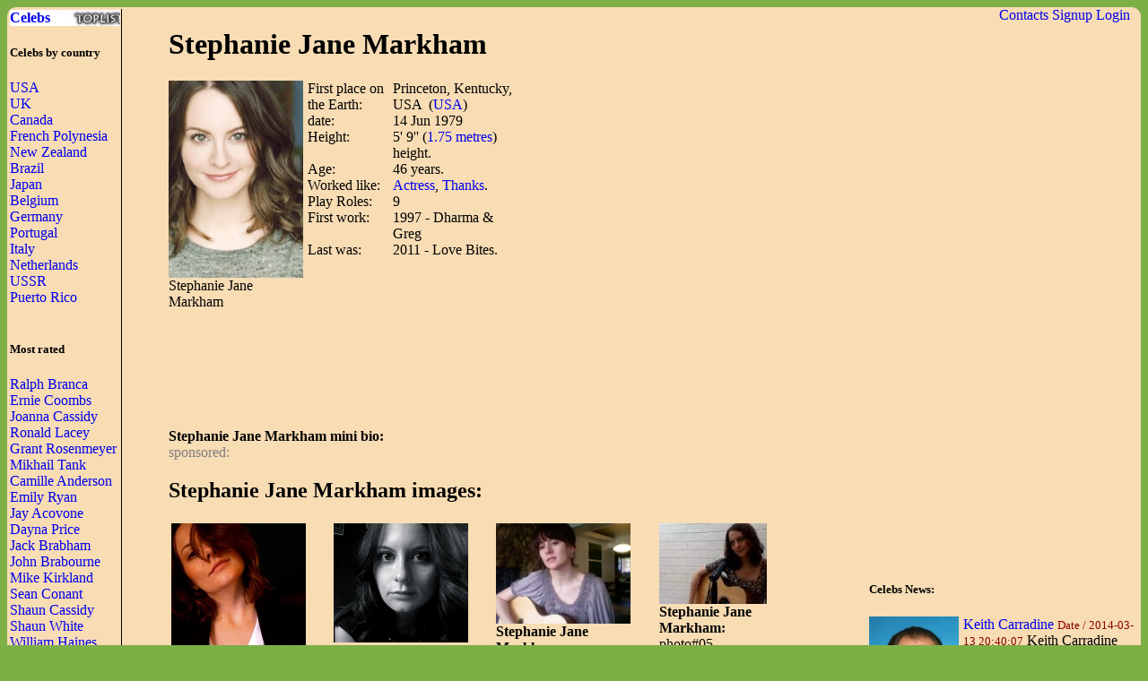

--- FILE ---
content_type: text/html; charset=UTF-8
request_url: http://waytofamous.com/17589-stephanie-jane-markham.html
body_size: 6662
content:
				
<!DOCTYPE html PUBLIC "-//W3C//DTD XHTML 1.0 Transitional//EN" "http://www.w3.org/TR/xhtml1/DTD/xhtml1-transitional.dtd">
<html>
<head>
	<title>Stephanie Jane Markham | Celebrities lists.</title>
	<!--0.0223-->	
	<script src="http://waytofamous.com/files/js/jquery.min.js"></script>  
	<script src="http://waytofamous.com/files/js/jquery.tools.min.js"></script> 
	
	<link rel="stylesheet" href="http://waytofamous.com/files/style.css" type="text/css" />
	<meta http-equiv="Content-Type" content="text/html; charset=utf-8"/>
	<meta name="keywords" content="Stephanie Jane Markham, biography, images, Stephanie Jane Markham celebrity"/>	<meta name ="description" content="Stephanie Jane Markham biography, images and filmography. Read and view everything you want to know not only about Stephanie Jane Markham, but you can pick the celebrity of your choice."/><script src="https://www.googleoptimize.com/optimize.js?id=OPT-PGCTD29"></script>

</head> 
<body>
	<div class='specPanel'></div>
	<div id='page'>
	<div style='position:absolute;right:20px;'>	<a href="http://waytofamous.com/contacts.html">Contacts</a>	<a href="http://waytofamous.com/register.html">Signup</a>
	<a href=http://waytofamous.com/login.html>Login</a>
</div>
	<table width='100%'>
		<tr>
			<td width='150' style="border-right:1px solid;">
				<a href="http://waytofamous.com" style="font-weight:bolder;background-image:url('http://waytofamous.com/files/toplist.jpeg');display:block;">Celebs</a>
				<h5>Celebs by country</h5>
											<a href="http://waytofamous.com/country/1-usa-1/" title="USA">USA</a><br />
											<a href="http://waytofamous.com/country/2-uk-1/" title="UK">UK</a><br />
											<a href="http://waytofamous.com/country/3-canada-1/" title="Canada">Canada</a><br />
											<a href="http://waytofamous.com/country/4-french-polynesia-1/" title="French Polynesia">French Polynesia</a><br />
											<a href="http://waytofamous.com/country/5-new-zealand-1/" title="New Zealand">New Zealand</a><br />
											<a href="http://waytofamous.com/country/6-brazil-1/" title="Brazil">Brazil</a><br />
											<a href="http://waytofamous.com/country/8-japan-1/" title="Japan">Japan</a><br />
											<a href="http://waytofamous.com/country/9-belgium-1/" title="Belgium">Belgium</a><br />
											<a href="http://waytofamous.com/country/10-germany-1/" title="Germany">Germany</a><br />
											<a href="http://waytofamous.com/country/12-portugal-1/" title="Portugal">Portugal</a><br />
											<a href="http://waytofamous.com/country/13-italy-1/" title="Italy">Italy</a><br />
											<a href="http://waytofamous.com/country/14-netherlands-1/" title="Netherlands">Netherlands</a><br />
											<a href="http://waytofamous.com/country/15-ussr-1/" title="USSR ">USSR </a><br />
											<a href="http://waytofamous.com/country/16-puerto-rico-1/" title="Puerto Rico">Puerto Rico</a><br />
									<br>
									<h5>Most rated</h5>
											<div><a href="http://waytofamous.com/311-ralph-branca.html" target=_blank>Ralph Branca</a></div>
											<div><a href="http://waytofamous.com/312-ernie-coombs.html" target=_blank>Ernie Coombs</a></div>
											<div><a href="http://waytofamous.com/313-joanna-cassidy.html" target=_blank>Joanna Cassidy</a></div>
											<div><a href="http://waytofamous.com/314-ronald-lacey.html" target=_blank>Ronald Lacey</a></div>
											<div><a href="http://waytofamous.com/315-grant-rosenmeyer.html" target=_blank>Grant Rosenmeyer</a></div>
											<div><a href="http://waytofamous.com/316-mikhail-tank.html" target=_blank>Mikhail Tank</a></div>
											<div><a href="http://waytofamous.com/317-camille-anderson.html" target=_blank>Camille Anderson</a></div>
											<div><a href="http://waytofamous.com/318-emily-ryan.html" target=_blank>Emily Ryan</a></div>
											<div><a href="http://waytofamous.com/319-jay-acovone.html" target=_blank>Jay Acovone</a></div>
											<div><a href="http://waytofamous.com/320-dayna-price.html" target=_blank>Dayna Price</a></div>
											<div><a href="http://waytofamous.com/321-jack-brabham.html" target=_blank>Jack Brabham</a></div>
											<div><a href="http://waytofamous.com/322-john-brabourne.html" target=_blank>John Brabourne</a></div>
											<div><a href="http://waytofamous.com/323-mike-kirkland.html" target=_blank>Mike Kirkland</a></div>
											<div><a href="http://waytofamous.com/324-sean-conant.html" target=_blank>Sean Conant</a></div>
											<div><a href="http://waytofamous.com/325-shaun-cassidy.html" target=_blank>Shaun Cassidy</a></div>
											<div><a href="http://waytofamous.com/326-shaun-white.html" target=_blank>Shaun White</a></div>
											<div><a href="http://waytofamous.com/327-william-haines.html" target=_blank>William Haines</a></div>
											<div><a href="http://waytofamous.com/328-rachel-stevens.html" target=_blank>Rachel Stevens</a></div>
											<div><a href="http://waytofamous.com/329-reginald-denny.html" target=_blank>Reginald Denny</a></div>
											<div><a href="http://waytofamous.com/330-dave-gorman.html" target=_blank>Dave Gorman</a></div>
											<div><a href="http://waytofamous.com/331-joshua-sinclair.html" target=_blank>Joshua Sinclair</a></div>
											<div><a href="http://waytofamous.com/332-phil-hill.html" target=_blank>Phil Hill</a></div>
											<div><a href="http://waytofamous.com/333-ian-hogg.html" target=_blank>Ian Hogg</a></div>
											<div><a href="http://waytofamous.com/334-mike-love.html" target=_blank>Mike Love</a></div>
											<div><a href="http://waytofamous.com/335-russell-saunders.html" target=_blank>Russell Saunders</a></div>
											<div><a href="http://waytofamous.com/336-mark-allen-shepherd.html" target=_blank>Mark Allen Shepherd</a></div>
											<div><a href="http://waytofamous.com/337-jamie-williams.html" target=_blank>Jamie Williams</a></div>
											<div><a href="http://waytofamous.com/338-cory-bowles.html" target=_blank>Cory Bowles</a></div>
											<div><a href="http://waytofamous.com/339-russ-meyer.html" target=_blank>Russ Meyer</a></div>
											<div><a href="http://waytofamous.com/340-shawn-flanagan.html" target=_blank>Shawn Flanagan</a></div>
													<br>
											</td>
			<td style="padding:0 50px 0 50px">
				    <!--
<style>
	.ahead:hover{text-decoration:underline;color:#000000;}
	.ahead:visited{color:#000000;}
	
	.newsListImg{float:left;margin:0 5px 3px 0}
	.newsListImg:hover{opacity:0.5}
	
	.popModels span{display:block;padding:2px 0 2px 3px;background-color:#8C0000;}
	.popModels a{display:block;float:left;margin-right:2px;color:white;}
	.popModels a:hover{font-weight:bold;}
</style>
					<div>
								<a class="newsListImg" href="http://waytofamous.com?module=news&act=post&url=keith-carradine" title="Keith Carradine">
					<img style="width:100px;float:left;" src="http://waytofamous.com/files/images/images250_/keith-carradine.jpg" title="Keith Carradine" alt="Keith Carradine" />
				</a>
								<a href="http://waytofamous.com?module=news&act=post&url=keith-carradine" title="Keith Carradine">Keith Carradine</a>
				<small style="color:#8C0000;">Date&nbsp;/&nbsp;2014-03-13 20:40:07</small>
				Keith Carradine had brought wide-ranging acting as well as music talent to table of &ldquo;NCIS&rdquo; as the guest stars as the rockers of 80&rsquo;s Manheim Gold on episode of 18 March, as reported through the CBS on 03rd March, 2014...			</div>
			<div style="clear:both;" style="border-bottom:1px silver dashed;margin:2px 0;"></div>
					<div>
								<a class="newsListImg" href="http://waytofamous.com?module=news&act=post&url=kimberly-j-brown" title="Kimberly J. Brown">
					<img style="width:100px;float:left;" src="http://waytofamous.com/files/images/images250_/kimberly-j-brown.jpg" title="Kimberly J. Brown" alt="Kimberly J. Brown" />
				</a>
								<a href="http://waytofamous.com?module=news&act=post&url=kimberly-j-brown" title="Kimberly J. Brown">Kimberly J. Brown</a>
				<small style="color:#8C0000;">Date&nbsp;/&nbsp;2014-03-12 20:27:03</small>
				Kimberly J. Brown, the earlier judge of Marion Superior who was detached from bench previous this month for the misconduct, has also withdrawn from Democratic primary election at the time of May...			</div>
			<div style="clear:both;" style="border-bottom:1px silver dashed;margin:2px 0;"></div>
					<div>
								<a class="newsListImg" href="http://waytofamous.com?module=news&act=post&url=nikki-sixx" title="Nikki Sixx">
					<img style="width:100px;float:left;" src="http://waytofamous.com/files/images/images250_/nikki-sixx.jpg" title="Nikki Sixx" alt="Nikki Sixx" />
				</a>
								<a href="http://waytofamous.com?module=news&act=post&url=nikki-sixx" title="Nikki Sixx">Nikki Sixx</a>
				<small style="color:#8C0000;">Date&nbsp;/&nbsp;2014-03-12 20:25:29</small>
				Motley Cr&uuml;e may yet make the music together in spite of signing the contract of ''no more tours''. 'Kickstart My Heart' who are the heavy metal rockers such as Tommy Lee, Nikki Sixx, Mick Mars and Vince Neil also announced the farewell tour prior to this year as well as also admitted that they had signed the document which is legally-binding that means they will not be able to move on road together once again, however, Nikki insists that it does not mean end of band...			</div>
			<div style="clear:both;" style="border-bottom:1px silver dashed;margin:2px 0;"></div>
		-->
<script type="application/javascript" src="http://waytofamous.com/files/actors/js/gallery.js"></script>
<h1>Stephanie Jane Markham</h1>
<div style="float:left;margin:0 5px 0 0;max-width:150px;">
    <img src="/images/stephanie-jane-markham/stephanie-jane-markham.jpg" border="0" style="max-width:150px"
         title="Stephanie Jane Markham" alt="Stephanie Jane Markham" rel="#img-overlay"/><br/>
    Stephanie Jane Markham<br/>
</div>
<table border=0 cellpadding=0 cellspacing=0 style="float:left;max-width:235px;">
            <tr>
            <td>First place on the Earth:
            <td>Princeton, Kentucky, USA                                    &nbsp;(<a
                        href="http://waytofamous.com/country/1-usa-1/">USA</a>)
                            </td>
        </tr>
        <tr>
            <td>date:
            <td>14 Jun 1979</td>
        </tr>
            <tr>
            <td>Height:
            <td>5' 9''                (<a href="http://waytofamous.com/posts/cat/height-1/1.html">1.75 metres</a>)
                height.
            </td>
        </tr>
    <tr><td>Age:<td> 46 years.</td></tr><tr><td>Worked like:<td><a href=http://waytofamous.com/actress-1/>Actress</a>, <a href=http://waytofamous.com/thanks-1/>Thanks</a>.</td></tr><tr><td>Play Roles:<td>9</td></tr><tr><td>First work:<td>1997 - Dharma &amp; Greg</td></tr><tr><td>Last was:<td>2011 - Love Bites.</td></tr></table>
<div style="float:right;">	<script async src="//pagead2.googlesyndication.com/pagead/js/adsbygoogle.js"></script>
	<!-- actor_rectangle -->
	<ins class="adsbygoogle"
	style="display:inline-block;width:336px;height:280px"
	data-ad-client="ca-pub-5931341237305561"
	data-ad-slot="7175692930"></ins>
	<script>
	(adsbygoogle = window.adsbygoogle || []).push({});
	</script>
</div>
<div style="clear:both;"></div>
	<script async src="//pagead2.googlesyndication.com/pagead/js/adsbygoogle.js"></script>
	<!-- actor_horiz -->
	<ins class="adsbygoogle"
	style="display:inline-block;width:728px;height:90px"
	data-ad-client="ca-pub-5931341237305561"
	data-ad-slot="2745493338"></ins>
	<script>
	(adsbygoogle = window.adsbygoogle || []).push({});
	</script>
<div>
    <br/>
    <b>Stephanie Jane Markham mini bio:</a></b>
                <div id='img-overlay' class="overlay">
            <a class="overlay-enable" href="/images/stephanie-jane-markham/stephanie-jane-markham.jpg" data-tbl="actors" data-pid="17589" data-url="stephanie-jane-markham/stephanie-jane-markham.jpg" data-title="stephanie-jane-markham">
                <img src="/images/stephanie-jane-markham/stephanie-jane-markham.jpg" title="Stephanie Jane Markham"
                     alt="Stephanie Jane Markham"/>
            </a>
        </div>
    </div>
<div style="color:gray;">sponsored:</div>

    <h2>Stephanie Jane Markham images:</h2>
    <table>
        <tr>        <td><a href="http://waytofamous.com/17589-stephanie-jane-markham@imagestephanie-jane-markham-01.jpg.html" class="overlay-enable" data-tbl="actors" data-pid="17589" data-url="stephanie-jane-markham-01.jpg" data-title="stephanie-jane-markham">
                <img src="/images/stephanie-jane-markham-01.jpg" border=0 style="max-width:150px" title="Stephanie Jane Markham"
                     alt="Stephanie Jane Markham"/></a>
            <br><b>Stephanie Jane Markham:</b><br>photo#02                    <td><a href="http://waytofamous.com/17589-stephanie-jane-markham@imagestephanie-jane-markham-02.jpg.html" class="overlay-enable" data-tbl="actors" data-pid="17589" data-url="stephanie-jane-markham-02.jpg" data-title="stephanie-jane-markham">
                <img src="/images/stephanie-jane-markham-02.jpg" border=0 style="max-width:150px" title="Stephanie Jane Markham"
                     alt="Stephanie Jane Markham"/></a>
            <br><b>Stephanie Jane Markham:</b><br>photo#03                    <td><a href="http://waytofamous.com/17589-stephanie-jane-markham@imagestephanie-jane-markham-03.jpg.html" class="overlay-enable" data-tbl="actors" data-pid="17589" data-url="stephanie-jane-markham-03.jpg" data-title="stephanie-jane-markham">
                <img src="/images/stephanie-jane-markham-03.jpg" border=0 style="max-width:150px" title="Stephanie Jane Markham"
                     alt="Stephanie Jane Markham"/></a>
            <br><b>Stephanie Jane Markham:</b><br>photo#04                    <td><a href="http://waytofamous.com/17589-stephanie-jane-markham@imagestephanie-jane-markham-04.jpg.html" class="overlay-enable" data-tbl="actors" data-pid="17589" data-url="stephanie-jane-markham-04.jpg" data-title="stephanie-jane-markham">
                <img src="/images/stephanie-jane-markham-04.jpg" border=0 style="max-width:150px" title="Stephanie Jane Markham"
                     alt="Stephanie Jane Markham"/></a>
            <br><b>Stephanie Jane Markham:</b><br>photo#05            <tr>        <td><a href="http://waytofamous.com/17589-stephanie-jane-markham@imagestephanie-jane-markham-05.jpg.html" class="overlay-enable" data-tbl="actors" data-pid="17589" data-url="stephanie-jane-markham-05.jpg" data-title="stephanie-jane-markham">
                <img src="/images/stephanie-jane-markham-05.jpg" border=0 style="max-width:150px" title="Stephanie Jane Markham"
                     alt="Stephanie Jane Markham"/></a>
            <br><b>Stephanie Jane Markham:</b><br>photo#06                    <td><a href="http://waytofamous.com/17589-stephanie-jane-markham@imagestephanie-jane-markham-06.jpg.html" class="overlay-enable" data-tbl="actors" data-pid="17589" data-url="stephanie-jane-markham-06.jpg" data-title="stephanie-jane-markham">
                <img src="/images/stephanie-jane-markham-06.jpg" border=0 style="max-width:150px" title="Stephanie Jane Markham"
                     alt="Stephanie Jane Markham"/></a>
            <br><b>Stephanie Jane Markham:</b><br>photo#07                    <td><a href="http://waytofamous.com/17589-stephanie-jane-markham@imagestephanie-jane-markham-07.jpg.html" class="overlay-enable" data-tbl="actors" data-pid="17589" data-url="stephanie-jane-markham-07.jpg" data-title="stephanie-jane-markham">
                <img src="/images/stephanie-jane-markham-07.jpg" border=0 style="max-width:150px" title="Stephanie Jane Markham"
                     alt="Stephanie Jane Markham"/></a>
            <br><b>Stephanie Jane Markham:</b><br>photo#08                    <td><a href="http://waytofamous.com/17589-stephanie-jane-markham@imagestephanie-jane-markham-08.jpg.html" class="overlay-enable" data-tbl="actors" data-pid="17589" data-url="stephanie-jane-markham-08.jpg" data-title="stephanie-jane-markham">
                <img src="/images/stephanie-jane-markham-08.jpg" border=0 style="max-width:150px" title="Stephanie Jane Markham"
                     alt="Stephanie Jane Markham"/></a>
            <br><b>Stephanie Jane Markham:</b><br>photo#09                </table>

    <hr/>


<style type="text/css">
	.success{color:green;}
	.warning{color:red;}
</style>
<script type="text/javascript" src="http://waytofamous.com/files/tiny_mce/tiny_mce.js"></script>
<div id="commentform">
<h2>Leave a comment</h2>
<h4>Help us to make better this website.</h4>
<form action="" method="post">
	<input type="hidden" name="pid" value="17589">

	<div id="formContent">
			<label for="emailbox">Email (required):</label>
		<input type="text" name="emailbox" value="" size="22" tabindex="1" aria-required="true">
		<br />
			<label for="commentText">Comment (required):</label>
		<textarea class="commentText" name="commentText" tabindex="4" rows="8"></textarea><br />
		<input type="button" style="float:rig" id="submit" value="Send" style="margin-top:5px;" onclick="commentSubmit();"/>
	</div>
	<div class="cleaner">&nbsp;</div>
</form>
<script type="text/javascript">
	tinyMCE.init({
        // General options
        mode : "specific_textareas",
        theme : "advanced",
        plugins : "safari",
        width : "500px",
        editor_selector: "commentText",
        // Theme options
		theme_advanced_buttons1 : "undo, redo, separator, bold, italic, underline, strikethrough",
		theme_advanced_buttons2 : "",
		theme_advanced_buttons3 : "",
        theme_advanced_toolbar_location : "top",
        theme_advanced_toolbar_align : "left",
        theme_advanced_statusbar_location : "bottom",
        theme_advanced_resizing : true,
		convert_urls : false,
        // Skin options
        skin : "o2k7",
        skin_variant : "silver",

        // Example content CSS (should be your site CSS)
        //content_css : "css/example.css",

        // Drop lists for link/image/media/template dialogs
        template_external_list_url : "js/template_list.js",
        external_link_list_url : "js/link_list.js",
        external_image_list_url : "js/image_list.js",
        media_external_list_url : "js/media_list.js",

        // Replace values for the template plugin
        template_replace_values : {
                username : "Some User",
                staffid : "991234"
        }
	});
</script></div>
<script type="text/javascript">
	function commentSubmit(){
		var text = tinymce.get('commentText').getContent();
		if(text=='') return false;
		var data = {
				emailbox: $('#commentform [name="emailbox"]').val(),
				tbl: 'post',
				moduleName: 'actors',
				pid: $('#commentform [name="pid"]').val(),
				text: text,
				formType:'commentform'
			};
		$('#commentform').html('<img src="/files/comments/icons/progress.gif" style="width:32px;" />');
		$.post('http://waytofamous.com?module=comments&act=save',data,
			function (serverAnswer){
				$('#commentform').html(serverAnswer);
			}
		)
		return;
	}
</script>
    <br/>
    Other related Actress:<br>
    <a href='http://waytofamous.com/actress-2/'>Ac2</a> <a href='http://waytofamous.com/actress-3/'>Ac3</a> <a href='http://waytofamous.com/actress-4/'>Ac4</a> <a href='http://waytofamous.com/actress-5/'>Ac5</a> <a href='http://waytofamous.com/actress-6/'>Ac6</a> <a href='http://waytofamous.com/actress-7/'>Ac7</a> <a href='http://waytofamous.com/actress-8/'>Ac8</a> <a href='http://waytofamous.com/actress-9/'>Ac9</a> <a href='http://waytofamous.com/actress-10/'>Ac10</a> <a href='http://waytofamous.com/actress-11/'>Ac11</a> <a href='http://waytofamous.com/actress-12/'>Ac12</a> <a href='http://waytofamous.com/actress-13/'>Ac13</a> <a href='http://waytofamous.com/actress-14/'>Ac14</a> <a href='http://waytofamous.com/actress-15/'>Ac15</a> <a href='http://waytofamous.com/actress-16/'>Ac16</a> <a href='http://waytofamous.com/actress-17/'>Ac17</a> <a href='http://waytofamous.com/actress-18/'>Ac18</a> <a href='http://waytofamous.com/actress-19/'>Ac19</a> <a href='http://waytofamous.com/actress-20/'>Ac20</a> <a href='http://waytofamous.com/actress-21/'>Ac21</a> <a href='http://waytofamous.com/actress-22/'>Ac22</a> <a href='http://waytofamous.com/actress-23/'>Ac23</a> <a href='http://waytofamous.com/actress-24/'>Ac24</a> <a href='http://waytofamous.com/actress-25/'>Ac25</a> <a href='http://waytofamous.com/actress-26/'>Ac26</a> <a href='http://waytofamous.com/actress-27/'>Ac27</a> <a href='http://waytofamous.com/actress-28/'>Ac28</a> <a href='http://waytofamous.com/actress-29/'>Ac29</a> <a href='http://waytofamous.com/actress-30/'>Ac30</a> <a href='http://waytofamous.com/actress-31/'>Ac31</a> <a href='http://waytofamous.com/actress-32/'>Ac32</a> <a href='http://waytofamous.com/actress-33/'>Ac33</a> <a href='http://waytofamous.com/actress-34/'>Ac34</a> <a href='http://waytofamous.com/actress-35/'>Ac35</a> <a href='http://waytofamous.com/actress-36/'>Ac36</a> <a href='http://waytofamous.com/actress-37/'>Ac37</a> <a href='http://waytofamous.com/actress-38/'>Ac38</a> <a href='http://waytofamous.com/actress-39/'>Ac39</a> 			</td>
			<td style="padding-top:18px;">
										<script async src="//pagead2.googlesyndication.com/pagead/js/adsbygoogle.js"></script>
	<!-- actor_vertic -->
	<ins class="adsbygoogle"
	style="display:inline-block;width:300px;height:600px"
	data-ad-client="ca-pub-5931341237305561"
	data-ad-slot="5698959735"></ins>
	<script>
	(adsbygoogle = window.adsbygoogle || []).push({});
	</script>
					<h5>Celebs News:</h5>
					<style>
	.ahead:hover{text-decoration:underline;color:#000000;}
	.ahead:visited{color:#000000;}
	
	.newsListImg{float:left;margin:0 5px 3px 0}
	.newsListImg:hover{opacity:0.5}
	
	.popModels span{display:block;padding:2px 0 2px 3px;background-color:#8C0000;}
	.popModels a{display:block;float:left;margin-right:2px;color:white;}
	.popModels a:hover{font-weight:bold;}
</style>
					<div>
								<a class="newsListImg" href="http://waytofamous.com?module=news&act=post&url=keith-carradine" title="Keith Carradine">
					<img style="width:100px;float:left;" src="http://waytofamous.com/files/images/images250_/keith-carradine.jpg" title="Keith Carradine" alt="Keith Carradine" />
				</a>
								<a href="http://waytofamous.com?module=news&act=post&url=keith-carradine" title="Keith Carradine">Keith Carradine</a>
				<small style="color:#8C0000;">Date&nbsp;/&nbsp;2014-03-13 20:40:07</small>
				Keith Carradine had brought wide-ranging acting as well as music talent to table of &ldquo;NCIS&rdquo; as the guest stars as the rockers of 80&rsquo;s Manheim Gold on episode of 18 March, as reported through the CBS on 03rd March, 2014...			</div>
			<div style="clear:both;" style="border-bottom:1px silver dashed;margin:2px 0;"></div>
					<div>
								<a class="newsListImg" href="http://waytofamous.com?module=news&act=post&url=kimberly-j-brown" title="Kimberly J. Brown">
					<img style="width:100px;float:left;" src="http://waytofamous.com/files/images/images250_/kimberly-j-brown.jpg" title="Kimberly J. Brown" alt="Kimberly J. Brown" />
				</a>
								<a href="http://waytofamous.com?module=news&act=post&url=kimberly-j-brown" title="Kimberly J. Brown">Kimberly J. Brown</a>
				<small style="color:#8C0000;">Date&nbsp;/&nbsp;2014-03-12 20:27:03</small>
				Kimberly J. Brown, the earlier judge of Marion Superior who was detached from bench previous this month for the misconduct, has also withdrawn from Democratic primary election at the time of May...			</div>
			<div style="clear:both;" style="border-bottom:1px silver dashed;margin:2px 0;"></div>
					<div>
								<a class="newsListImg" href="http://waytofamous.com?module=news&act=post&url=nikki-sixx" title="Nikki Sixx">
					<img style="width:100px;float:left;" src="http://waytofamous.com/files/images/images250_/nikki-sixx.jpg" title="Nikki Sixx" alt="Nikki Sixx" />
				</a>
								<a href="http://waytofamous.com?module=news&act=post&url=nikki-sixx" title="Nikki Sixx">Nikki Sixx</a>
				<small style="color:#8C0000;">Date&nbsp;/&nbsp;2014-03-12 20:25:29</small>
				Motley Cr&uuml;e may yet make the music together in spite of signing the contract of ''no more tours''. 'Kickstart My Heart' who are the heavy metal rockers such as Tommy Lee, Nikki Sixx, Mick Mars and Vince Neil also announced the farewell tour prior to this year as well as also admitted that they had signed the document which is legally-binding that means they will not be able to move on road together once again, however, Nikki insists that it does not mean end of band...			</div>
			<div style="clear:both;" style="border-bottom:1px silver dashed;margin:2px 0;"></div>
										<div style="margin:66px 8px">
	<h5>Profession</h5>
	<ul>			<li><a href="http://waytofamous.com/actor-1/">Actor</a></li>
					<li><a href="http://waytofamous.com/actress-1/">Actress</a></li>
					<li><a href="http://waytofamous.com/art-director-1/">Art Director</a></li>
					<li><a href="http://waytofamous.com/casting-director-1/">Casting Director</a></li>
					<li><a href="http://waytofamous.com/composer-1/">Composer</a></li>
					<li><a href="http://waytofamous.com/director-1/">Director</a></li>
					<li><a href="http://waytofamous.com/editor-1/">Editor</a></li>
					<li><a href="http://waytofamous.com/producer-1/">Producer</a></li>
					<li><a href="http://waytofamous.com/production-designer-1/">Production Designer</a></li>
					<li><a href="http://waytofamous.com/production-manager-1/">Production Manager</a></li>
					<li><a href="http://waytofamous.com/set-decorator-1/">Set Decorator</a></li>
					<li><a href="http://waytofamous.com/soundtrack-1/">Soundtrack</a></li>
					<li><a href="http://waytofamous.com/stunts-1/">Stunts</a></li>
					<li><a href="http://waytofamous.com/thanks-1/">Thanks</a></li>
					<li><a href="http://waytofamous.com/visual-effects-1/">Visual Effects</a></li>
					<li><a href="http://waytofamous.com/writer-1/">Writer</a></li>
			</ul>
</div>
<div style="margin:66px 8px">
	<h5>Celebs by Birth Year</h5>
			<a href="http://waytofamous.com/period/1-before-1949-1/" title="before 1949">before 1949</a><br />
			<a href="http://waytofamous.com/period/2-1950-1959-1/" title="1950-1959">1950-1959</a><br />
			<a href="http://waytofamous.com/period/3-1960-1969-1/" title="1960-1969">1960-1969</a><br />
			<a href="http://waytofamous.com/period/4-1970-1979-1/" title="1970-1979">1970-1979</a><br />
			<a href="http://waytofamous.com/period/5-1980-1989-1/" title="1980-1989">1980-1989</a><br />
			<a href="http://waytofamous.com/period/6-1990-1999-1/" title="1990-1999">1990-1999</a><br />
			<a href="http://waytofamous.com/period/7-2000-2009-1/" title="2000-2009">2000-2009</a><br />
	</div>
			</td>
		</tr>
	</table>
		<div>
		<style>
			ul.hr {
				margin: 0;
				padding: 4px;
			}
			ul.hr li {
				display: inline;
				margin-right: 5px;
				padding: 3px;
			}
		</style>
		<h6>waytofamous.com buddies</h6>
		<ul class="hr">
		<li><a href="https://pngzo.com/transparent-clipart-ffdhd">sword png</a></li><li><a href="https://pngzo.com/transparent-clipart-hihfj">patrick star png</a></li><li><a href="https://pngzo.com/transparent-clipart-dchbj">apollo logo</a></li><li><a href="https://pngzo.com/transparent-clipart-caieg">define icon</a></li><li><a href="https://pngzo.com/transparent-clipart-didig">lufthansa logo</a></li></ul>
	</div>

	<div id="footer" style="text-align:center">
		<div style='width:100%;border-top:1px solid'></div>
		<br>
		<font style="font-size:12px;color:grey;">Copyright © Celebs.Lists Inc.</font>
	</div>
	</div>
	<img style="display:none;" src="/s.gif?ref=&uri=%2F17589-stephanie-jane-markham.html&t=1769097827"/>
<!-- Yandex.Metrika counter -->
<script type="text/javascript" >
   (function(m,e,t,r,i,k,a){m[i]=m[i]||function(){(m[i].a=m[i].a||[]).push(arguments)};
   m[i].l=1*new Date();
   for (var j = 0; j < document.scripts.length; j++) {if (document.scripts[j].src === r) { return; }}
   k=e.createElement(t),a=e.getElementsByTagName(t)[0],k.async=1,k.src=r,a.parentNode.insertBefore(k,a)})
   (window, document, "script", "https://mc.yandex.ru/metrika/tag.js", "ym");

   ym(101504168, "init", {
        clickmap:true,
        trackLinks:true,
        accurateTrackBounce:true
   });
</script>
<noscript><div><img src="https://mc.yandex.ru/watch/101504168" style="position:absolute; left:-9999px;" alt="" /></div></noscript>
<!-- /Yandex.Metrika counter -->
<script defer src="https://static.cloudflareinsights.com/beacon.min.js/vcd15cbe7772f49c399c6a5babf22c1241717689176015" integrity="sha512-ZpsOmlRQV6y907TI0dKBHq9Md29nnaEIPlkf84rnaERnq6zvWvPUqr2ft8M1aS28oN72PdrCzSjY4U6VaAw1EQ==" data-cf-beacon='{"version":"2024.11.0","token":"7ba0c794b74945a39c1d96c9bef39c5d","r":1,"server_timing":{"name":{"cfCacheStatus":true,"cfEdge":true,"cfExtPri":true,"cfL4":true,"cfOrigin":true,"cfSpeedBrain":true},"location_startswith":null}}' crossorigin="anonymous"></script>
</body>
</html>


--- FILE ---
content_type: text/html; charset=utf-8
request_url: https://www.google.com/recaptcha/api2/aframe
body_size: 266
content:
<!DOCTYPE HTML><html><head><meta http-equiv="content-type" content="text/html; charset=UTF-8"></head><body><script nonce="f_RrJ3sl8nWDif9PJAUcww">/** Anti-fraud and anti-abuse applications only. See google.com/recaptcha */ try{var clients={'sodar':'https://pagead2.googlesyndication.com/pagead/sodar?'};window.addEventListener("message",function(a){try{if(a.source===window.parent){var b=JSON.parse(a.data);var c=clients[b['id']];if(c){var d=document.createElement('img');d.src=c+b['params']+'&rc='+(localStorage.getItem("rc::a")?sessionStorage.getItem("rc::b"):"");window.document.body.appendChild(d);sessionStorage.setItem("rc::e",parseInt(sessionStorage.getItem("rc::e")||0)+1);localStorage.setItem("rc::h",'1769097831030');}}}catch(b){}});window.parent.postMessage("_grecaptcha_ready", "*");}catch(b){}</script></body></html>